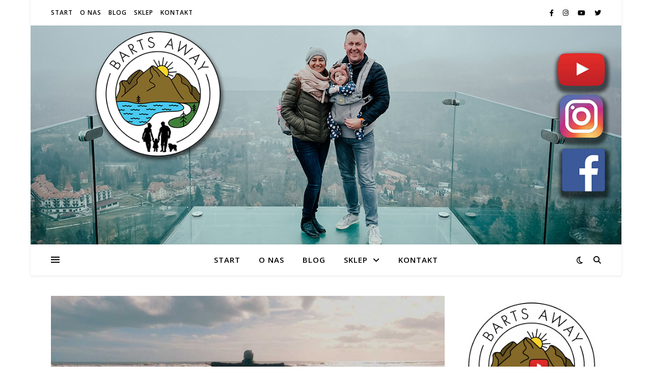

--- FILE ---
content_type: text/html; charset=UTF-8
request_url: https://bartsaway.com/tag/jurassic-coast-uk
body_size: 20194
content:
<!DOCTYPE html>
<html lang="pl-PL">
<head>
	<meta charset="UTF-8">
	<meta name="viewport" content="width=device-width, initial-scale=1.0" />
	<link rel="profile" href="https://gmpg.org/xfn/11">

<meta name='robots' content='index, follow, max-image-preview:large, max-snippet:-1, max-video-preview:-1' />
	<style>img:is([sizes="auto" i], [sizes^="auto," i]) { contain-intrinsic-size: 3000px 1500px }</style>
	
	<!-- This site is optimized with the Yoast SEO plugin v26.3 - https://yoast.com/wordpress/plugins/seo/ -->
	<title>Archiwa: jurassic coast uk - Barts Away - Blog / Vlog Podróżniczy</title>
	<link rel="canonical" href="https://bartsaway.com/tag/jurassic-coast-uk" />
	<meta property="og:locale" content="pl_PL" />
	<meta property="og:type" content="article" />
	<meta property="og:title" content="Archiwa: jurassic coast uk - Barts Away - Blog / Vlog Podróżniczy" />
	<meta property="og:url" content="https://bartsaway.com/tag/jurassic-coast-uk" />
	<meta property="og:site_name" content="Barts Away - Blog / Vlog Podróżniczy" />
	<meta name="twitter:card" content="summary_large_image" />
	<script type="application/ld+json" class="yoast-schema-graph">{"@context":"https://schema.org","@graph":[{"@type":"CollectionPage","@id":"https://bartsaway.com/tag/jurassic-coast-uk","url":"https://bartsaway.com/tag/jurassic-coast-uk","name":"Archiwa: jurassic coast uk - Barts Away - Blog / Vlog Podróżniczy","isPartOf":{"@id":"https://bartsaway.com/#website"},"primaryImageOfPage":{"@id":"https://bartsaway.com/tag/jurassic-coast-uk#primaryimage"},"image":{"@id":"https://bartsaway.com/tag/jurassic-coast-uk#primaryimage"},"thumbnailUrl":"https://bartsaway.com/wp-content/uploads/2021/03/VLOG-047.jpg","breadcrumb":{"@id":"https://bartsaway.com/tag/jurassic-coast-uk#breadcrumb"},"inLanguage":"pl-PL"},{"@type":"ImageObject","inLanguage":"pl-PL","@id":"https://bartsaway.com/tag/jurassic-coast-uk#primaryimage","url":"https://bartsaway.com/wp-content/uploads/2021/03/VLOG-047.jpg","contentUrl":"https://bartsaway.com/wp-content/uploads/2021/03/VLOG-047.jpg","width":1280,"height":720},{"@type":"BreadcrumbList","@id":"https://bartsaway.com/tag/jurassic-coast-uk#breadcrumb","itemListElement":[{"@type":"ListItem","position":1,"name":"Strona główna","item":"https://bartsaway.com/"},{"@type":"ListItem","position":2,"name":"jurassic coast uk"}]},{"@type":"WebSite","@id":"https://bartsaway.com/#website","url":"https://bartsaway.com/","name":"Dom Na Haku - Blog / Vlog Podróżniczy","description":"Opowiadamy o naszych podróżach, życiu i perypetiach | Przewodnik po fajnych miejscach","publisher":{"@id":"https://bartsaway.com/#/schema/person/608fd3fe0a2c9317ab4ecefa8929bf6a"},"potentialAction":[{"@type":"SearchAction","target":{"@type":"EntryPoint","urlTemplate":"https://bartsaway.com/?s={search_term_string}"},"query-input":{"@type":"PropertyValueSpecification","valueRequired":true,"valueName":"search_term_string"}}],"inLanguage":"pl-PL"},{"@type":["Person","Organization"],"@id":"https://bartsaway.com/#/schema/person/608fd3fe0a2c9317ab4ecefa8929bf6a","name":"bartsaway","image":{"@type":"ImageObject","inLanguage":"pl-PL","@id":"https://bartsaway.com/#/schema/person/image/","url":"https://bartsaway.com/wp-content/uploads/2022/04/BartsAway-Original-Template-1024x1019.png","contentUrl":"https://bartsaway.com/wp-content/uploads/2022/04/BartsAway-Original-Template-1024x1019.png","width":1024,"height":1019,"caption":"bartsaway"},"logo":{"@id":"https://bartsaway.com/#/schema/person/image/"},"sameAs":["http://bartsaway.com"]}]}</script>
	<!-- / Yoast SEO plugin. -->


<link rel='dns-prefetch' href='//fonts.googleapis.com' />
<link rel="alternate" type="application/rss+xml" title="Barts Away - Blog / Vlog Podróżniczy &raquo; Kanał z wpisami" href="https://bartsaway.com/feed" />
<link rel="alternate" type="application/rss+xml" title="Barts Away - Blog / Vlog Podróżniczy &raquo; Kanał z komentarzami" href="https://bartsaway.com/comments/feed" />
<link rel="alternate" type="application/rss+xml" title="Barts Away - Blog / Vlog Podróżniczy &raquo; Kanał z wpisami otagowanymi jako jurassic coast uk" href="https://bartsaway.com/tag/jurassic-coast-uk/feed" />
<script type="text/javascript">
/* <![CDATA[ */
window._wpemojiSettings = {"baseUrl":"https:\/\/s.w.org\/images\/core\/emoji\/16.0.1\/72x72\/","ext":".png","svgUrl":"https:\/\/s.w.org\/images\/core\/emoji\/16.0.1\/svg\/","svgExt":".svg","source":{"concatemoji":"https:\/\/bartsaway.com\/wp-includes\/js\/wp-emoji-release.min.js?ver=6.8.3"}};
/*! This file is auto-generated */
!function(s,n){var o,i,e;function c(e){try{var t={supportTests:e,timestamp:(new Date).valueOf()};sessionStorage.setItem(o,JSON.stringify(t))}catch(e){}}function p(e,t,n){e.clearRect(0,0,e.canvas.width,e.canvas.height),e.fillText(t,0,0);var t=new Uint32Array(e.getImageData(0,0,e.canvas.width,e.canvas.height).data),a=(e.clearRect(0,0,e.canvas.width,e.canvas.height),e.fillText(n,0,0),new Uint32Array(e.getImageData(0,0,e.canvas.width,e.canvas.height).data));return t.every(function(e,t){return e===a[t]})}function u(e,t){e.clearRect(0,0,e.canvas.width,e.canvas.height),e.fillText(t,0,0);for(var n=e.getImageData(16,16,1,1),a=0;a<n.data.length;a++)if(0!==n.data[a])return!1;return!0}function f(e,t,n,a){switch(t){case"flag":return n(e,"\ud83c\udff3\ufe0f\u200d\u26a7\ufe0f","\ud83c\udff3\ufe0f\u200b\u26a7\ufe0f")?!1:!n(e,"\ud83c\udde8\ud83c\uddf6","\ud83c\udde8\u200b\ud83c\uddf6")&&!n(e,"\ud83c\udff4\udb40\udc67\udb40\udc62\udb40\udc65\udb40\udc6e\udb40\udc67\udb40\udc7f","\ud83c\udff4\u200b\udb40\udc67\u200b\udb40\udc62\u200b\udb40\udc65\u200b\udb40\udc6e\u200b\udb40\udc67\u200b\udb40\udc7f");case"emoji":return!a(e,"\ud83e\udedf")}return!1}function g(e,t,n,a){var r="undefined"!=typeof WorkerGlobalScope&&self instanceof WorkerGlobalScope?new OffscreenCanvas(300,150):s.createElement("canvas"),o=r.getContext("2d",{willReadFrequently:!0}),i=(o.textBaseline="top",o.font="600 32px Arial",{});return e.forEach(function(e){i[e]=t(o,e,n,a)}),i}function t(e){var t=s.createElement("script");t.src=e,t.defer=!0,s.head.appendChild(t)}"undefined"!=typeof Promise&&(o="wpEmojiSettingsSupports",i=["flag","emoji"],n.supports={everything:!0,everythingExceptFlag:!0},e=new Promise(function(e){s.addEventListener("DOMContentLoaded",e,{once:!0})}),new Promise(function(t){var n=function(){try{var e=JSON.parse(sessionStorage.getItem(o));if("object"==typeof e&&"number"==typeof e.timestamp&&(new Date).valueOf()<e.timestamp+604800&&"object"==typeof e.supportTests)return e.supportTests}catch(e){}return null}();if(!n){if("undefined"!=typeof Worker&&"undefined"!=typeof OffscreenCanvas&&"undefined"!=typeof URL&&URL.createObjectURL&&"undefined"!=typeof Blob)try{var e="postMessage("+g.toString()+"("+[JSON.stringify(i),f.toString(),p.toString(),u.toString()].join(",")+"));",a=new Blob([e],{type:"text/javascript"}),r=new Worker(URL.createObjectURL(a),{name:"wpTestEmojiSupports"});return void(r.onmessage=function(e){c(n=e.data),r.terminate(),t(n)})}catch(e){}c(n=g(i,f,p,u))}t(n)}).then(function(e){for(var t in e)n.supports[t]=e[t],n.supports.everything=n.supports.everything&&n.supports[t],"flag"!==t&&(n.supports.everythingExceptFlag=n.supports.everythingExceptFlag&&n.supports[t]);n.supports.everythingExceptFlag=n.supports.everythingExceptFlag&&!n.supports.flag,n.DOMReady=!1,n.readyCallback=function(){n.DOMReady=!0}}).then(function(){return e}).then(function(){var e;n.supports.everything||(n.readyCallback(),(e=n.source||{}).concatemoji?t(e.concatemoji):e.wpemoji&&e.twemoji&&(t(e.twemoji),t(e.wpemoji)))}))}((window,document),window._wpemojiSettings);
/* ]]> */
</script>
<link rel='stylesheet' id='sbi_styles-css' href='https://bartsaway.com/wp-content/plugins/instagram-feed/css/sbi-styles.min.css?ver=6.9.1' type='text/css' media='all' />
<style id='wp-emoji-styles-inline-css' type='text/css'>

	img.wp-smiley, img.emoji {
		display: inline !important;
		border: none !important;
		box-shadow: none !important;
		height: 1em !important;
		width: 1em !important;
		margin: 0 0.07em !important;
		vertical-align: -0.1em !important;
		background: none !important;
		padding: 0 !important;
	}
</style>
<link rel='stylesheet' id='wp-block-library-css' href='https://bartsaway.com/wp-includes/css/dist/block-library/style.min.css?ver=6.8.3' type='text/css' media='all' />
<style id='classic-theme-styles-inline-css' type='text/css'>
/*! This file is auto-generated */
.wp-block-button__link{color:#fff;background-color:#32373c;border-radius:9999px;box-shadow:none;text-decoration:none;padding:calc(.667em + 2px) calc(1.333em + 2px);font-size:1.125em}.wp-block-file__button{background:#32373c;color:#fff;text-decoration:none}
</style>
<style id='global-styles-inline-css' type='text/css'>
:root{--wp--preset--aspect-ratio--square: 1;--wp--preset--aspect-ratio--4-3: 4/3;--wp--preset--aspect-ratio--3-4: 3/4;--wp--preset--aspect-ratio--3-2: 3/2;--wp--preset--aspect-ratio--2-3: 2/3;--wp--preset--aspect-ratio--16-9: 16/9;--wp--preset--aspect-ratio--9-16: 9/16;--wp--preset--color--black: #000000;--wp--preset--color--cyan-bluish-gray: #abb8c3;--wp--preset--color--white: #ffffff;--wp--preset--color--pale-pink: #f78da7;--wp--preset--color--vivid-red: #cf2e2e;--wp--preset--color--luminous-vivid-orange: #ff6900;--wp--preset--color--luminous-vivid-amber: #fcb900;--wp--preset--color--light-green-cyan: #7bdcb5;--wp--preset--color--vivid-green-cyan: #00d084;--wp--preset--color--pale-cyan-blue: #8ed1fc;--wp--preset--color--vivid-cyan-blue: #0693e3;--wp--preset--color--vivid-purple: #9b51e0;--wp--preset--gradient--vivid-cyan-blue-to-vivid-purple: linear-gradient(135deg,rgba(6,147,227,1) 0%,rgb(155,81,224) 100%);--wp--preset--gradient--light-green-cyan-to-vivid-green-cyan: linear-gradient(135deg,rgb(122,220,180) 0%,rgb(0,208,130) 100%);--wp--preset--gradient--luminous-vivid-amber-to-luminous-vivid-orange: linear-gradient(135deg,rgba(252,185,0,1) 0%,rgba(255,105,0,1) 100%);--wp--preset--gradient--luminous-vivid-orange-to-vivid-red: linear-gradient(135deg,rgba(255,105,0,1) 0%,rgb(207,46,46) 100%);--wp--preset--gradient--very-light-gray-to-cyan-bluish-gray: linear-gradient(135deg,rgb(238,238,238) 0%,rgb(169,184,195) 100%);--wp--preset--gradient--cool-to-warm-spectrum: linear-gradient(135deg,rgb(74,234,220) 0%,rgb(151,120,209) 20%,rgb(207,42,186) 40%,rgb(238,44,130) 60%,rgb(251,105,98) 80%,rgb(254,248,76) 100%);--wp--preset--gradient--blush-light-purple: linear-gradient(135deg,rgb(255,206,236) 0%,rgb(152,150,240) 100%);--wp--preset--gradient--blush-bordeaux: linear-gradient(135deg,rgb(254,205,165) 0%,rgb(254,45,45) 50%,rgb(107,0,62) 100%);--wp--preset--gradient--luminous-dusk: linear-gradient(135deg,rgb(255,203,112) 0%,rgb(199,81,192) 50%,rgb(65,88,208) 100%);--wp--preset--gradient--pale-ocean: linear-gradient(135deg,rgb(255,245,203) 0%,rgb(182,227,212) 50%,rgb(51,167,181) 100%);--wp--preset--gradient--electric-grass: linear-gradient(135deg,rgb(202,248,128) 0%,rgb(113,206,126) 100%);--wp--preset--gradient--midnight: linear-gradient(135deg,rgb(2,3,129) 0%,rgb(40,116,252) 100%);--wp--preset--font-size--small: 13px;--wp--preset--font-size--medium: 20px;--wp--preset--font-size--large: 36px;--wp--preset--font-size--x-large: 42px;--wp--preset--spacing--20: 0.44rem;--wp--preset--spacing--30: 0.67rem;--wp--preset--spacing--40: 1rem;--wp--preset--spacing--50: 1.5rem;--wp--preset--spacing--60: 2.25rem;--wp--preset--spacing--70: 3.38rem;--wp--preset--spacing--80: 5.06rem;--wp--preset--shadow--natural: 6px 6px 9px rgba(0, 0, 0, 0.2);--wp--preset--shadow--deep: 12px 12px 50px rgba(0, 0, 0, 0.4);--wp--preset--shadow--sharp: 6px 6px 0px rgba(0, 0, 0, 0.2);--wp--preset--shadow--outlined: 6px 6px 0px -3px rgba(255, 255, 255, 1), 6px 6px rgba(0, 0, 0, 1);--wp--preset--shadow--crisp: 6px 6px 0px rgba(0, 0, 0, 1);}:where(.is-layout-flex){gap: 0.5em;}:where(.is-layout-grid){gap: 0.5em;}body .is-layout-flex{display: flex;}.is-layout-flex{flex-wrap: wrap;align-items: center;}.is-layout-flex > :is(*, div){margin: 0;}body .is-layout-grid{display: grid;}.is-layout-grid > :is(*, div){margin: 0;}:where(.wp-block-columns.is-layout-flex){gap: 2em;}:where(.wp-block-columns.is-layout-grid){gap: 2em;}:where(.wp-block-post-template.is-layout-flex){gap: 1.25em;}:where(.wp-block-post-template.is-layout-grid){gap: 1.25em;}.has-black-color{color: var(--wp--preset--color--black) !important;}.has-cyan-bluish-gray-color{color: var(--wp--preset--color--cyan-bluish-gray) !important;}.has-white-color{color: var(--wp--preset--color--white) !important;}.has-pale-pink-color{color: var(--wp--preset--color--pale-pink) !important;}.has-vivid-red-color{color: var(--wp--preset--color--vivid-red) !important;}.has-luminous-vivid-orange-color{color: var(--wp--preset--color--luminous-vivid-orange) !important;}.has-luminous-vivid-amber-color{color: var(--wp--preset--color--luminous-vivid-amber) !important;}.has-light-green-cyan-color{color: var(--wp--preset--color--light-green-cyan) !important;}.has-vivid-green-cyan-color{color: var(--wp--preset--color--vivid-green-cyan) !important;}.has-pale-cyan-blue-color{color: var(--wp--preset--color--pale-cyan-blue) !important;}.has-vivid-cyan-blue-color{color: var(--wp--preset--color--vivid-cyan-blue) !important;}.has-vivid-purple-color{color: var(--wp--preset--color--vivid-purple) !important;}.has-black-background-color{background-color: var(--wp--preset--color--black) !important;}.has-cyan-bluish-gray-background-color{background-color: var(--wp--preset--color--cyan-bluish-gray) !important;}.has-white-background-color{background-color: var(--wp--preset--color--white) !important;}.has-pale-pink-background-color{background-color: var(--wp--preset--color--pale-pink) !important;}.has-vivid-red-background-color{background-color: var(--wp--preset--color--vivid-red) !important;}.has-luminous-vivid-orange-background-color{background-color: var(--wp--preset--color--luminous-vivid-orange) !important;}.has-luminous-vivid-amber-background-color{background-color: var(--wp--preset--color--luminous-vivid-amber) !important;}.has-light-green-cyan-background-color{background-color: var(--wp--preset--color--light-green-cyan) !important;}.has-vivid-green-cyan-background-color{background-color: var(--wp--preset--color--vivid-green-cyan) !important;}.has-pale-cyan-blue-background-color{background-color: var(--wp--preset--color--pale-cyan-blue) !important;}.has-vivid-cyan-blue-background-color{background-color: var(--wp--preset--color--vivid-cyan-blue) !important;}.has-vivid-purple-background-color{background-color: var(--wp--preset--color--vivid-purple) !important;}.has-black-border-color{border-color: var(--wp--preset--color--black) !important;}.has-cyan-bluish-gray-border-color{border-color: var(--wp--preset--color--cyan-bluish-gray) !important;}.has-white-border-color{border-color: var(--wp--preset--color--white) !important;}.has-pale-pink-border-color{border-color: var(--wp--preset--color--pale-pink) !important;}.has-vivid-red-border-color{border-color: var(--wp--preset--color--vivid-red) !important;}.has-luminous-vivid-orange-border-color{border-color: var(--wp--preset--color--luminous-vivid-orange) !important;}.has-luminous-vivid-amber-border-color{border-color: var(--wp--preset--color--luminous-vivid-amber) !important;}.has-light-green-cyan-border-color{border-color: var(--wp--preset--color--light-green-cyan) !important;}.has-vivid-green-cyan-border-color{border-color: var(--wp--preset--color--vivid-green-cyan) !important;}.has-pale-cyan-blue-border-color{border-color: var(--wp--preset--color--pale-cyan-blue) !important;}.has-vivid-cyan-blue-border-color{border-color: var(--wp--preset--color--vivid-cyan-blue) !important;}.has-vivid-purple-border-color{border-color: var(--wp--preset--color--vivid-purple) !important;}.has-vivid-cyan-blue-to-vivid-purple-gradient-background{background: var(--wp--preset--gradient--vivid-cyan-blue-to-vivid-purple) !important;}.has-light-green-cyan-to-vivid-green-cyan-gradient-background{background: var(--wp--preset--gradient--light-green-cyan-to-vivid-green-cyan) !important;}.has-luminous-vivid-amber-to-luminous-vivid-orange-gradient-background{background: var(--wp--preset--gradient--luminous-vivid-amber-to-luminous-vivid-orange) !important;}.has-luminous-vivid-orange-to-vivid-red-gradient-background{background: var(--wp--preset--gradient--luminous-vivid-orange-to-vivid-red) !important;}.has-very-light-gray-to-cyan-bluish-gray-gradient-background{background: var(--wp--preset--gradient--very-light-gray-to-cyan-bluish-gray) !important;}.has-cool-to-warm-spectrum-gradient-background{background: var(--wp--preset--gradient--cool-to-warm-spectrum) !important;}.has-blush-light-purple-gradient-background{background: var(--wp--preset--gradient--blush-light-purple) !important;}.has-blush-bordeaux-gradient-background{background: var(--wp--preset--gradient--blush-bordeaux) !important;}.has-luminous-dusk-gradient-background{background: var(--wp--preset--gradient--luminous-dusk) !important;}.has-pale-ocean-gradient-background{background: var(--wp--preset--gradient--pale-ocean) !important;}.has-electric-grass-gradient-background{background: var(--wp--preset--gradient--electric-grass) !important;}.has-midnight-gradient-background{background: var(--wp--preset--gradient--midnight) !important;}.has-small-font-size{font-size: var(--wp--preset--font-size--small) !important;}.has-medium-font-size{font-size: var(--wp--preset--font-size--medium) !important;}.has-large-font-size{font-size: var(--wp--preset--font-size--large) !important;}.has-x-large-font-size{font-size: var(--wp--preset--font-size--x-large) !important;}
:where(.wp-block-post-template.is-layout-flex){gap: 1.25em;}:where(.wp-block-post-template.is-layout-grid){gap: 1.25em;}
:where(.wp-block-columns.is-layout-flex){gap: 2em;}:where(.wp-block-columns.is-layout-grid){gap: 2em;}
:root :where(.wp-block-pullquote){font-size: 1.5em;line-height: 1.6;}
</style>
<link rel='stylesheet' id='contact-form-7-css' href='https://bartsaway.com/wp-content/plugins/contact-form-7/includes/css/styles.css?ver=6.1.3' type='text/css' media='all' />
<style id='contact-form-7-inline-css' type='text/css'>
.wpcf7 .wpcf7-recaptcha iframe {margin-bottom: 0;}.wpcf7 .wpcf7-recaptcha[data-align="center"] > div {margin: 0 auto;}.wpcf7 .wpcf7-recaptcha[data-align="right"] > div {margin: 0 0 0 auto;}
</style>
<link rel='stylesheet' id='elementor-icons-css' href='https://bartsaway.com/wp-content/plugins/elementor/assets/lib/eicons/css/elementor-icons.min.css?ver=5.44.0' type='text/css' media='all' />
<link rel='stylesheet' id='elementor-frontend-css' href='https://bartsaway.com/wp-content/plugins/elementor/assets/css/frontend.min.css?ver=3.32.5' type='text/css' media='all' />
<link rel='stylesheet' id='elementor-post-909-css' href='https://bartsaway.com/wp-content/uploads/elementor/css/post-909.css?ver=1762256295' type='text/css' media='all' />
<link rel='stylesheet' id='sbistyles-css' href='https://bartsaway.com/wp-content/plugins/instagram-feed/css/sbi-styles.min.css?ver=6.9.1' type='text/css' media='all' />
<link rel='stylesheet' id='ashe-style-css' href='https://bartsaway.com/wp-content/themes/ashe/style.css?ver=1.9.7' type='text/css' media='all' />
<link rel='stylesheet' id='fontawesome-css' href='https://bartsaway.com/wp-content/themes/ashe/assets/css/fontawesome.min.css?ver=6.8.3' type='text/css' media='all' />
<link rel='stylesheet' id='fontello-css' href='https://bartsaway.com/wp-content/themes/ashe/assets/css/fontello.css?ver=6.8.3' type='text/css' media='all' />
<link rel='stylesheet' id='slick-css' href='https://bartsaway.com/wp-content/themes/ashe/assets/css/slick.css?ver=6.8.3' type='text/css' media='all' />
<link rel='stylesheet' id='scrollbar-css' href='https://bartsaway.com/wp-content/themes/ashe/assets/css/perfect-scrollbar.css?ver=6.8.3' type='text/css' media='all' />
<link rel='stylesheet' id='ashe-responsive-css' href='https://bartsaway.com/wp-content/themes/ashe/assets/css/responsive.css?ver=1.9.7' type='text/css' media='all' />
<link rel='stylesheet' id='ashe-playfair-font-css' href='//fonts.googleapis.com/css?family=Playfair+Display%3A400%2C700&#038;ver=1.0.0' type='text/css' media='all' />
<link rel='stylesheet' id='ashe-opensans-font-css' href='//fonts.googleapis.com/css?family=Open+Sans%3A400italic%2C400%2C600italic%2C600%2C700italic%2C700&#038;ver=1.0.0' type='text/css' media='all' />
<link rel='stylesheet' id='recent-posts-widget-with-thumbnails-public-style-css' href='https://bartsaway.com/wp-content/plugins/recent-posts-widget-with-thumbnails/public.css?ver=7.1.1' type='text/css' media='all' />
<link rel='stylesheet' id='wpr-text-animations-css-css' href='https://bartsaway.com/wp-content/plugins/royal-elementor-addons/assets/css/lib/animations/text-animations.min.css?ver=1.3.51' type='text/css' media='all' />
<link rel='stylesheet' id='wpr-addons-css-css' href='https://bartsaway.com/wp-content/plugins/royal-elementor-addons/assets/css/frontend.min.css?ver=1.3.51' type='text/css' media='all' />
<link rel='stylesheet' id='font-awesome-5-all-css' href='https://bartsaway.com/wp-content/plugins/elementor/assets/lib/font-awesome/css/all.min.css?ver=1.3.51' type='text/css' media='all' />
<link rel='stylesheet' id='elementor-gf-local-roboto-css' href='http://bartsaway.com/wp-content/uploads/elementor/google-fonts/css/roboto.css?ver=1742253914' type='text/css' media='all' />
<link rel='stylesheet' id='elementor-gf-local-robotoslab-css' href='http://bartsaway.com/wp-content/uploads/elementor/google-fonts/css/robotoslab.css?ver=1742253930' type='text/css' media='all' />
<script type="text/javascript" src="https://bartsaway.com/wp-includes/js/jquery/jquery.min.js?ver=3.7.1" id="jquery-core-js"></script>
<script type="text/javascript" src="https://bartsaway.com/wp-includes/js/jquery/jquery-migrate.min.js?ver=3.4.1" id="jquery-migrate-js"></script>
<link rel="https://api.w.org/" href="https://bartsaway.com/wp-json/" /><link rel="alternate" title="JSON" type="application/json" href="https://bartsaway.com/wp-json/wp/v2/tags/494" /><link rel="EditURI" type="application/rsd+xml" title="RSD" href="https://bartsaway.com/xmlrpc.php?rsd" />
<meta name="generator" content="WordPress 6.8.3" />
<meta name="generator" content="Site Kit by Google 1.86.0" /><style id="ashe_dynamic_css">body {background-color: #ffffff;}#top-bar {background-color: #ffffff;}#top-bar a {color: #000000;}#top-bar a:hover,#top-bar li.current-menu-item > a,#top-bar li.current-menu-ancestor > a,#top-bar .sub-menu li.current-menu-item > a,#top-bar .sub-menu li.current-menu-ancestor> a {color: #ca9b52;}#top-menu .sub-menu,#top-menu .sub-menu a {background-color: #ffffff;border-color: rgba(0,0,0, 0.05);}@media screen and ( max-width: 979px ) {.top-bar-socials {float: none !important;}.top-bar-socials a {line-height: 40px !important;}}.header-logo a,.site-description {color: #111111;}.entry-header {background-color: #ffffff;}#main-nav {background-color: #ffffff;box-shadow: 0px 1px 5px rgba(0,0,0, 0.1);}#featured-links h6 {background-color: rgba(255,255,255, 0.85);color: #000000;}#main-nav a,#main-nav i,#main-nav #s {color: #000000;}.main-nav-sidebar span,.sidebar-alt-close-btn span {background-color: #000000;}#main-nav a:hover,#main-nav i:hover,#main-nav li.current-menu-item > a,#main-nav li.current-menu-ancestor > a,#main-nav .sub-menu li.current-menu-item > a,#main-nav .sub-menu li.current-menu-ancestor> a {color: #ca9b52;}.main-nav-sidebar:hover span {background-color: #ca9b52;}#main-menu .sub-menu,#main-menu .sub-menu a {background-color: #ffffff;border-color: rgba(0,0,0, 0.05);}#main-nav #s {background-color: #ffffff;}#main-nav #s::-webkit-input-placeholder { /* Chrome/Opera/Safari */color: rgba(0,0,0, 0.7);}#main-nav #s::-moz-placeholder { /* Firefox 19+ */color: rgba(0,0,0, 0.7);}#main-nav #s:-ms-input-placeholder { /* IE 10+ */color: rgba(0,0,0, 0.7);}#main-nav #s:-moz-placeholder { /* Firefox 18- */color: rgba(0,0,0, 0.7);}/* Background */.sidebar-alt,#featured-links,.main-content,.featured-slider-area,.page-content select,.page-content input,.page-content textarea {background-color: #ffffff;}/* Text */.page-content,.page-content select,.page-content input,.page-content textarea,.page-content .post-author a,.page-content .ashe-widget a,.page-content .comment-author {color: #464646;}/* Title */.page-content h1,.page-content h2,.page-content h3,.page-content h4,.page-content h5,.page-content h6,.page-content .post-title a,.page-content .author-description h4 a,.page-content .related-posts h4 a,.page-content .blog-pagination .previous-page a,.page-content .blog-pagination .next-page a,blockquote,.page-content .post-share a {color: #030303;}.page-content .post-title a:hover {color: rgba(3,3,3, 0.75);}/* Meta */.page-content .post-date,.page-content .post-comments,.page-content .post-author,.page-content [data-layout*="list"] .post-author a,.page-content .related-post-date,.page-content .comment-meta a,.page-content .author-share a,.page-content .post-tags a,.page-content .tagcloud a,.widget_categories li,.widget_archive li,.ahse-subscribe-box p,.rpwwt-post-author,.rpwwt-post-categories,.rpwwt-post-date,.rpwwt-post-comments-number {color: #a1a1a1;}.page-content input::-webkit-input-placeholder { /* Chrome/Opera/Safari */color: #a1a1a1;}.page-content input::-moz-placeholder { /* Firefox 19+ */color: #a1a1a1;}.page-content input:-ms-input-placeholder { /* IE 10+ */color: #a1a1a1;}.page-content input:-moz-placeholder { /* Firefox 18- */color: #a1a1a1;}/* Accent */a,.post-categories,.page-content .ashe-widget.widget_text a {color: #ca9b52;}/* Disable TMP.page-content .elementor a,.page-content .elementor a:hover {color: inherit;}*/.ps-container > .ps-scrollbar-y-rail > .ps-scrollbar-y {background: #ca9b52;}a:not(.header-logo-a):hover {color: rgba(202,155,82, 0.8);}blockquote {border-color: #ca9b52;}/* Selection */::-moz-selection {color: #ffffff;background: #ca9b52;}::selection {color: #ffffff;background: #ca9b52;}/* Border */.page-content .post-footer,[data-layout*="list"] .blog-grid > li,.page-content .author-description,.page-content .related-posts,.page-content .entry-comments,.page-content .ashe-widget li,.page-content #wp-calendar,.page-content #wp-calendar caption,.page-content #wp-calendar tbody td,.page-content .widget_nav_menu li a,.page-content .tagcloud a,.page-content select,.page-content input,.page-content textarea,.widget-title h2:before,.widget-title h2:after,.post-tags a,.gallery-caption,.wp-caption-text,table tr,table th,table td,pre,.category-description {border-color: #e8e8e8;}hr {background-color: #e8e8e8;}/* Buttons */.widget_search i,.widget_search #searchsubmit,.wp-block-search button,.single-navigation i,.page-content .submit,.page-content .blog-pagination.numeric a,.page-content .blog-pagination.load-more a,.page-content .ashe-subscribe-box input[type="submit"],.page-content .widget_wysija input[type="submit"],.page-content .post-password-form input[type="submit"],.page-content .wpcf7 [type="submit"] {color: #ffffff;background-color: #333333;}.single-navigation i:hover,.page-content .submit:hover,.ashe-boxed-style .page-content .submit:hover,.page-content .blog-pagination.numeric a:hover,.ashe-boxed-style .page-content .blog-pagination.numeric a:hover,.page-content .blog-pagination.numeric span,.page-content .blog-pagination.load-more a:hover,.page-content .ashe-subscribe-box input[type="submit"]:hover,.page-content .widget_wysija input[type="submit"]:hover,.page-content .post-password-form input[type="submit"]:hover,.page-content .wpcf7 [type="submit"]:hover {color: #ffffff;background-color: #ca9b52;}/* Image Overlay */.image-overlay,#infscr-loading,.page-content h4.image-overlay {color: #ffffff;background-color: rgba(73,73,73, 0.3);}.image-overlay a,.post-slider .prev-arrow,.post-slider .next-arrow,.page-content .image-overlay a,#featured-slider .slick-arrow,#featured-slider .slider-dots {color: #ffffff;}.slide-caption {background: rgba(255,255,255, 0.95);}#featured-slider .slick-active {background: #ffffff;}#page-footer,#page-footer select,#page-footer input,#page-footer textarea {background-color: #f6f6f6;color: #333333;}#page-footer,#page-footer a,#page-footer select,#page-footer input,#page-footer textarea {color: #333333;}#page-footer #s::-webkit-input-placeholder { /* Chrome/Opera/Safari */color: #333333;}#page-footer #s::-moz-placeholder { /* Firefox 19+ */color: #333333;}#page-footer #s:-ms-input-placeholder { /* IE 10+ */color: #333333;}#page-footer #s:-moz-placeholder { /* Firefox 18- */color: #333333;}/* Title */#page-footer h1,#page-footer h2,#page-footer h3,#page-footer h4,#page-footer h5,#page-footer h6 {color: #111111;}#page-footer a:hover {color: #ca9b52;}/* Border */#page-footer a,#page-footer .ashe-widget li,#page-footer #wp-calendar,#page-footer #wp-calendar caption,#page-footer #wp-calendar tbody td,#page-footer .widget_nav_menu li a,#page-footer select,#page-footer input,#page-footer textarea,#page-footer .widget-title h2:before,#page-footer .widget-title h2:after,.footer-widgets {border-color: #e0dbdb;}#page-footer hr {background-color: #e0dbdb;}.ashe-preloader-wrap {background-color: #ffffff;}@media screen and ( max-width: 768px ) {#featured-links {display: none;}}@media screen and ( max-width: 640px ) {.related-posts {display: none;}}.header-logo a {font-family: 'Open Sans';}#top-menu li a {font-family: 'Open Sans';}#main-menu li a {font-family: 'Open Sans';}#mobile-menu li,.mobile-menu-btn a {font-family: 'Open Sans';}#top-menu li a,#main-menu li a,#mobile-menu li,.mobile-menu-btn a {text-transform: uppercase;}.boxed-wrapper {max-width: 1160px;}.sidebar-alt {max-width: 340px;left: -340px; padding: 85px 35px 0px;}.sidebar-left,.sidebar-right {width: 307px;}.main-container {width: calc(100% - 307px);width: -webkit-calc(100% - 307px);}#top-bar > div,#main-nav > div,#featured-links,.main-content,.page-footer-inner,.featured-slider-area.boxed-wrapper {padding-left: 40px;padding-right: 40px;}#top-menu {float: left;}.top-bar-socials {float: right;}.entry-header {height: 500px;background-image:url(https://bartsaway.com/wp-content/uploads/2022/04/Facebook-cover.png);background-size: cover;}.entry-header {background-position: center center;}.logo-img {max-width: 1px;}.mini-logo a {max-width: 57px;}.header-logo a:not(.logo-img),.site-description {display: none;}#main-nav {text-align: center;}.main-nav-sidebar {position: absolute;top: 0px;left: 40px;z-index: 1;}.main-nav-icons {position: absolute;top: 0px;right: 40px;z-index: 2;}.mini-logo {position: absolute;left: auto;top: 0;}.main-nav-sidebar ~ .mini-logo {margin-left: 30px;}#featured-links .featured-link {margin-right: 20px;}#featured-links .featured-link:last-of-type {margin-right: 0;}#featured-links .featured-link {width: calc( (100% - 40px) / 3 - 1px);width: -webkit-calc( (100% - 40px) / 3- 1px);}.blog-grid > li {width: 100%;margin-bottom: 30px;}.sidebar-right {padding-left: 37px;}.post-content > p:not(.wp-block-tag-cloud):first-of-type:first-letter {font-family: "Playfair Display";font-weight: 400;float: left;margin: 0px 12px 0 0;font-size: 80px;line-height: 65px;text-align: center;}.blog-post .post-content > p:not(.wp-block-tag-cloud):first-of-type:first-letter {color: #030303;}@-moz-document url-prefix() {.post-content > p:not(.wp-block-tag-cloud):first-of-type:first-letter {margin-top: 10px !important;}}.footer-widgets > .ashe-widget {width: 30%;margin-right: 5%;}.footer-widgets > .ashe-widget:nth-child(3n+3) {margin-right: 0;}.footer-widgets > .ashe-widget:nth-child(3n+4) {clear: both;}.copyright-info {float: right;}.footer-socials {float: left;}.woocommerce div.product .stock,.woocommerce div.product p.price,.woocommerce div.product span.price,.woocommerce ul.products li.product .price,.woocommerce-Reviews .woocommerce-review__author,.woocommerce form .form-row .required,.woocommerce form .form-row.woocommerce-invalid label,.woocommerce .page-content div.product .woocommerce-tabs ul.tabs li a {color: #464646;}.woocommerce a.remove:hover {color: #464646 !important;}.woocommerce a.remove,.woocommerce .product_meta,.page-content .woocommerce-breadcrumb,.page-content .woocommerce-review-link,.page-content .woocommerce-breadcrumb a,.page-content .woocommerce-MyAccount-navigation-link a,.woocommerce .woocommerce-info:before,.woocommerce .page-content .woocommerce-result-count,.woocommerce-page .page-content .woocommerce-result-count,.woocommerce-Reviews .woocommerce-review__published-date,.woocommerce .product_list_widget .quantity,.woocommerce .widget_products .amount,.woocommerce .widget_price_filter .price_slider_amount,.woocommerce .widget_recently_viewed_products .amount,.woocommerce .widget_top_rated_products .amount,.woocommerce .widget_recent_reviews .reviewer {color: #a1a1a1;}.woocommerce a.remove {color: #a1a1a1 !important;}p.demo_store,.woocommerce-store-notice,.woocommerce span.onsale { background-color: #ca9b52;}.woocommerce .star-rating::before,.woocommerce .star-rating span::before,.woocommerce .page-content ul.products li.product .button,.page-content .woocommerce ul.products li.product .button,.page-content .woocommerce-MyAccount-navigation-link.is-active a,.page-content .woocommerce-MyAccount-navigation-link a:hover { color: #ca9b52;}.woocommerce form.login,.woocommerce form.register,.woocommerce-account fieldset,.woocommerce form.checkout_coupon,.woocommerce .woocommerce-info,.woocommerce .woocommerce-error,.woocommerce .woocommerce-message,.woocommerce .widget_shopping_cart .total,.woocommerce.widget_shopping_cart .total,.woocommerce-Reviews .comment_container,.woocommerce-cart #payment ul.payment_methods,#add_payment_method #payment ul.payment_methods,.woocommerce-checkout #payment ul.payment_methods,.woocommerce div.product .woocommerce-tabs ul.tabs::before,.woocommerce div.product .woocommerce-tabs ul.tabs::after,.woocommerce div.product .woocommerce-tabs ul.tabs li,.woocommerce .woocommerce-MyAccount-navigation-link,.select2-container--default .select2-selection--single {border-color: #e8e8e8;}.woocommerce-cart #payment,#add_payment_method #payment,.woocommerce-checkout #payment,.woocommerce .woocommerce-info,.woocommerce .woocommerce-error,.woocommerce .woocommerce-message,.woocommerce div.product .woocommerce-tabs ul.tabs li {background-color: rgba(232,232,232, 0.3);}.woocommerce-cart #payment div.payment_box::before,#add_payment_method #payment div.payment_box::before,.woocommerce-checkout #payment div.payment_box::before {border-color: rgba(232,232,232, 0.5);}.woocommerce-cart #payment div.payment_box,#add_payment_method #payment div.payment_box,.woocommerce-checkout #payment div.payment_box {background-color: rgba(232,232,232, 0.5);}.page-content .woocommerce input.button,.page-content .woocommerce a.button,.page-content .woocommerce a.button.alt,.page-content .woocommerce button.button.alt,.page-content .woocommerce input.button.alt,.page-content .woocommerce #respond input#submit.alt,.woocommerce .page-content .widget_product_search input[type="submit"],.woocommerce .page-content .woocommerce-message .button,.woocommerce .page-content a.button.alt,.woocommerce .page-content button.button.alt,.woocommerce .page-content #respond input#submit,.woocommerce .page-content .widget_price_filter .button,.woocommerce .page-content .woocommerce-message .button,.woocommerce-page .page-content .woocommerce-message .button,.woocommerce .page-content nav.woocommerce-pagination ul li a,.woocommerce .page-content nav.woocommerce-pagination ul li span {color: #ffffff;background-color: #333333;}.page-content .woocommerce input.button:hover,.page-content .woocommerce a.button:hover,.page-content .woocommerce a.button.alt:hover,.ashe-boxed-style .page-content .woocommerce a.button.alt:hover,.page-content .woocommerce button.button.alt:hover,.page-content .woocommerce input.button.alt:hover,.page-content .woocommerce #respond input#submit.alt:hover,.woocommerce .page-content .woocommerce-message .button:hover,.woocommerce .page-content a.button.alt:hover,.woocommerce .page-content button.button.alt:hover,.ashe-boxed-style.woocommerce .page-content button.button.alt:hover,.ashe-boxed-style.woocommerce .page-content #respond input#submit:hover,.woocommerce .page-content #respond input#submit:hover,.woocommerce .page-content .widget_price_filter .button:hover,.woocommerce .page-content .woocommerce-message .button:hover,.woocommerce-page .page-content .woocommerce-message .button:hover,.woocommerce .page-content nav.woocommerce-pagination ul li a:hover,.woocommerce .page-content nav.woocommerce-pagination ul li span.current {color: #ffffff;background-color: #ca9b52;}.woocommerce .page-content nav.woocommerce-pagination ul li a.prev,.woocommerce .page-content nav.woocommerce-pagination ul li a.next {color: #333333;}.woocommerce .page-content nav.woocommerce-pagination ul li a.prev:hover,.woocommerce .page-content nav.woocommerce-pagination ul li a.next:hover {color: #ca9b52;}.woocommerce .page-content nav.woocommerce-pagination ul li a.prev:after,.woocommerce .page-content nav.woocommerce-pagination ul li a.next:after {color: #ffffff;}.woocommerce .page-content nav.woocommerce-pagination ul li a.prev:hover:after,.woocommerce .page-content nav.woocommerce-pagination ul li a.next:hover:after {color: #ffffff;}.cssload-cube{background-color:#333333;width:9px;height:9px;position:absolute;margin:auto;animation:cssload-cubemove 2s infinite ease-in-out;-o-animation:cssload-cubemove 2s infinite ease-in-out;-ms-animation:cssload-cubemove 2s infinite ease-in-out;-webkit-animation:cssload-cubemove 2s infinite ease-in-out;-moz-animation:cssload-cubemove 2s infinite ease-in-out}.cssload-cube1{left:13px;top:0;animation-delay:.1s;-o-animation-delay:.1s;-ms-animation-delay:.1s;-webkit-animation-delay:.1s;-moz-animation-delay:.1s}.cssload-cube2{left:25px;top:0;animation-delay:.2s;-o-animation-delay:.2s;-ms-animation-delay:.2s;-webkit-animation-delay:.2s;-moz-animation-delay:.2s}.cssload-cube3{left:38px;top:0;animation-delay:.3s;-o-animation-delay:.3s;-ms-animation-delay:.3s;-webkit-animation-delay:.3s;-moz-animation-delay:.3s}.cssload-cube4{left:0;top:13px;animation-delay:.1s;-o-animation-delay:.1s;-ms-animation-delay:.1s;-webkit-animation-delay:.1s;-moz-animation-delay:.1s}.cssload-cube5{left:13px;top:13px;animation-delay:.2s;-o-animation-delay:.2s;-ms-animation-delay:.2s;-webkit-animation-delay:.2s;-moz-animation-delay:.2s}.cssload-cube6{left:25px;top:13px;animation-delay:.3s;-o-animation-delay:.3s;-ms-animation-delay:.3s;-webkit-animation-delay:.3s;-moz-animation-delay:.3s}.cssload-cube7{left:38px;top:13px;animation-delay:.4s;-o-animation-delay:.4s;-ms-animation-delay:.4s;-webkit-animation-delay:.4s;-moz-animation-delay:.4s}.cssload-cube8{left:0;top:25px;animation-delay:.2s;-o-animation-delay:.2s;-ms-animation-delay:.2s;-webkit-animation-delay:.2s;-moz-animation-delay:.2s}.cssload-cube9{left:13px;top:25px;animation-delay:.3s;-o-animation-delay:.3s;-ms-animation-delay:.3s;-webkit-animation-delay:.3s;-moz-animation-delay:.3s}.cssload-cube10{left:25px;top:25px;animation-delay:.4s;-o-animation-delay:.4s;-ms-animation-delay:.4s;-webkit-animation-delay:.4s;-moz-animation-delay:.4s}.cssload-cube11{left:38px;top:25px;animation-delay:.5s;-o-animation-delay:.5s;-ms-animation-delay:.5s;-webkit-animation-delay:.5s;-moz-animation-delay:.5s}.cssload-cube12{left:0;top:38px;animation-delay:.3s;-o-animation-delay:.3s;-ms-animation-delay:.3s;-webkit-animation-delay:.3s;-moz-animation-delay:.3s}.cssload-cube13{left:13px;top:38px;animation-delay:.4s;-o-animation-delay:.4s;-ms-animation-delay:.4s;-webkit-animation-delay:.4s;-moz-animation-delay:.4s}.cssload-cube14{left:25px;top:38px;animation-delay:.5s;-o-animation-delay:.5s;-ms-animation-delay:.5s;-webkit-animation-delay:.5s;-moz-animation-delay:.5s}.cssload-cube15{left:38px;top:38px;animation-delay:.6s;-o-animation-delay:.6s;-ms-animation-delay:.6s;-webkit-animation-delay:.6s;-moz-animation-delay:.6s}.cssload-spinner{margin:auto;width:49px;height:49px;position:relative}@keyframes cssload-cubemove{35%{transform:scale(0.005)}50%{transform:scale(1.7)}65%{transform:scale(0.005)}}@-o-keyframes cssload-cubemove{35%{-o-transform:scale(0.005)}50%{-o-transform:scale(1.7)}65%{-o-transform:scale(0.005)}}@-ms-keyframes cssload-cubemove{35%{-ms-transform:scale(0.005)}50%{-ms-transform:scale(1.7)}65%{-ms-transform:scale(0.005)}}@-webkit-keyframes cssload-cubemove{35%{-webkit-transform:scale(0.005)}50%{-webkit-transform:scale(1.7)}65%{-webkit-transform:scale(0.005)}}@-moz-keyframes cssload-cubemove{35%{-moz-transform:scale(0.005)}50%{-moz-transform:scale(1.7)}65%{-moz-transform:scale(0.005)}}</style><style id="ashe_theme_styles"></style><meta name="generator" content="Elementor 3.32.5; features: additional_custom_breakpoints; settings: css_print_method-external, google_font-enabled, font_display-auto">
			<style>
				.e-con.e-parent:nth-of-type(n+4):not(.e-lazyloaded):not(.e-no-lazyload),
				.e-con.e-parent:nth-of-type(n+4):not(.e-lazyloaded):not(.e-no-lazyload) * {
					background-image: none !important;
				}
				@media screen and (max-height: 1024px) {
					.e-con.e-parent:nth-of-type(n+3):not(.e-lazyloaded):not(.e-no-lazyload),
					.e-con.e-parent:nth-of-type(n+3):not(.e-lazyloaded):not(.e-no-lazyload) * {
						background-image: none !important;
					}
				}
				@media screen and (max-height: 640px) {
					.e-con.e-parent:nth-of-type(n+2):not(.e-lazyloaded):not(.e-no-lazyload),
					.e-con.e-parent:nth-of-type(n+2):not(.e-lazyloaded):not(.e-no-lazyload) * {
						background-image: none !important;
					}
				}
			</style>
			<style type="text/css">.broken_link, a.broken_link {
	text-decoration: line-through;
}</style><link rel="icon" href="https://bartsaway.com/wp-content/uploads/2022/04/cropped-BartsAway-Original-Template-32x32.png" sizes="32x32" />
<link rel="icon" href="https://bartsaway.com/wp-content/uploads/2022/04/cropped-BartsAway-Original-Template-192x192.png" sizes="192x192" />
<link rel="apple-touch-icon" href="https://bartsaway.com/wp-content/uploads/2022/04/cropped-BartsAway-Original-Template-180x180.png" />
<meta name="msapplication-TileImage" content="https://bartsaway.com/wp-content/uploads/2022/04/cropped-BartsAway-Original-Template-270x270.png" />
<style id="wpr_lightbox_styles">
	            .lg-backdrop {
	                background-color: rgba(0,0,0,0.6) !important;
	            }
	            .lg-toolbar,
	            .lg-dropdown {
	                background-color: rgba(0,0,0,0.8) !important;
	            }
				.lg-dropdown:after {
					border-bottom-color: rgba(0,0,0,0.8) !important;
				}
	            .lg-sub-html {
	                background-color: rgba(0,0,0,0.8) !important;
	            }
	            .lg-thumb-outer,
	            .lg-progress-bar {
	                background-color: #444444 !important;
	            }
	            .lg-progress {
	                background-color: #a90707 !important;
	            }
	            .lg-icon {
	            	color: #efefef !important;
	            	font-size: 20px !important;
	            }
	            .lg-icon.lg-toogle-thumb {
	            	font-size: 24px !important;
	            }
	            .lg-icon:hover,
	            .lg-dropdown-text:hover {
	            	color: #ffffff !important;
	            }
	            .lg-sub-html,
	            .lg-dropdown-text {
	            	color: #efefef !important;
	            	font-size: 14px !important;
	            }
	            #lg-counter {
	            	color: #efefef !important;
	            	font-size: 14px !important;
	            }
	            .lg-prev,
	            .lg-next {
	            	font-size: 35px !important;
	            }

	            /* Defaults */
				.lg-icon {
				  background-color: transparent !important;
				}

				#lg-counter {
				  opacity: 0.9;
				}

				.lg-thumb-outer {
				  padding: 0 10px;
				}

				.lg-thumb-item {
				  border-radius: 0 !important;
				  border: none !important;
				  opacity: 0.5;
				}

				.lg-thumb-item.active {
					opacity: 1;
				}
	         </style></head>

<body class="archive tag tag-jurassic-coast-uk tag-494 wp-custom-logo wp-embed-responsive wp-theme-ashe elementor-default elementor-kit-909">
	
	<!-- Preloader -->
	
	<!-- Page Wrapper -->
	<div id="page-wrap">

		<!-- Boxed Wrapper -->
		<div id="page-header" class="boxed-wrapper">

		
<div id="top-bar" class="clear-fix">
	<div >
		
		
		<div class="top-bar-socials">

			
			<a href="https://www.facebook.com/obywtrasie" target="_blank">
				<i class="fa-brands fa-facebook-f"></i>
			</a>
			
							<a href="https://www.instagram.com/obywtrasie" target="_blank">
					<i class="fa-brands fa-instagram"></i>
				</a>
			
							<a href="https://www.youtube.com/c/obywtrasie" target="_blank">
					<i class="fa-brands fa-youtube"></i>
				</a>
			
							<a href="https://twitter.com/obywtrasie" target="_blank">
					<i class="fa-brands fa-twitter"></i>
				</a>
			
		</div>

	<nav class="top-menu-container"><ul id="top-menu" class=""><li id="menu-item-972" class="menu-item menu-item-type-post_type menu-item-object-page menu-item-home menu-item-972"><a href="https://bartsaway.com/">Start</a></li>
<li id="menu-item-1268" class="menu-item menu-item-type-post_type menu-item-object-page menu-item-1268"><a href="https://bartsaway.com/o-nas">O Nas</a></li>
<li id="menu-item-21" class="menu-item menu-item-type-post_type menu-item-object-page current_page_parent menu-item-21"><a href="https://bartsaway.com/blog">Blog</a></li>
<li id="menu-item-1029" class="menu-item menu-item-type-post_type menu-item-object-page menu-item-has-children menu-item-1029"><a href="https://bartsaway.com/strona-glowna">SKLEP</a>
<ul class="sub-menu">
	<li id="menu-item-1203" class="menu-item menu-item-type-custom menu-item-object-custom menu-item-1203"><a href="http://amazon.co.uk/shop/obywtrasie">Nasz Amazon Sklep</a></li>
	<li id="menu-item-1020" class="menu-item menu-item-type-post_type menu-item-object-page menu-item-1020"><a href="https://bartsaway.com/sklep">Sklep</a></li>
	<li id="menu-item-1017" class="menu-item menu-item-type-post_type menu-item-object-page menu-item-1017"><a href="https://bartsaway.com/moje-konto">Moje konto</a></li>
	<li id="menu-item-1018" class="menu-item menu-item-type-post_type menu-item-object-page menu-item-1018"><a href="https://bartsaway.com/zamowienie">Zamówienie</a></li>
	<li id="menu-item-1019" class="menu-item menu-item-type-post_type menu-item-object-page menu-item-1019"><a href="https://bartsaway.com/koszyk">Koszyk</a></li>
</ul>
</li>
<li id="menu-item-953" class="menu-item menu-item-type-post_type menu-item-object-page menu-item-953"><a href="https://bartsaway.com/contact-1">Kontakt</a></li>
</ul></nav>
	</div>
</div><!-- #top-bar -->


	<div class="entry-header">
		<div class="cv-outer">
		<div class="cv-inner">
			<div class="header-logo">
				
				
					<a href="https://bartsaway.com/" title="Barts Away &#8211; Blog / Vlog Podróżniczy" class="logo-img">
						<img fetchpriority="high" src="https://bartsaway.com/wp-content/uploads/2022/04/BartsAway-Original-Template.png" width="7674" height="7638" alt="Barts Away &#8211; Blog / Vlog Podróżniczy">
					</a>

				
								
				<p class="site-description">Opowiadamy o naszych podróżach, życiu i perypetiach | Przewodnik po fajnych miejscach</p>
				
			</div>
		</div>
		</div>
	</div>


<div id="main-nav" class="clear-fix">

	<div >	
		
		<!-- Alt Sidebar Icon -->
				<div class="main-nav-sidebar">
			<div>
				<span></span>
				<span></span>
				<span></span>
			</div>
		</div>
		
		<!-- Mini Logo -->
		
		<!-- Icons -->
		<div class="main-nav-icons">
							<div class="dark-mode-switcher">
					<i class="fa-regular fa-moon" aria-hidden="true"></i>

									</div>
			
						<div class="main-nav-search">
				<i class="fa-solid fa-magnifying-glass"></i>
				<i class="fa-solid fa-xmark"></i>
				<form role="search" method="get" id="searchform" class="clear-fix" action="https://bartsaway.com/"><input type="search" name="s" id="s" placeholder="Szukaj…" data-placeholder="Wpisz i naciśnij Enter ..." value="" /><i class="fa-solid fa-magnifying-glass"></i><input type="submit" id="searchsubmit" value="st" /></form>			</div>
					</div>

		<nav class="main-menu-container"><ul id="main-menu" class=""><li class="menu-item menu-item-type-post_type menu-item-object-page menu-item-home menu-item-972"><a href="https://bartsaway.com/">Start</a></li>
<li class="menu-item menu-item-type-post_type menu-item-object-page menu-item-1268"><a href="https://bartsaway.com/o-nas">O Nas</a></li>
<li class="menu-item menu-item-type-post_type menu-item-object-page current_page_parent menu-item-21"><a href="https://bartsaway.com/blog">Blog</a></li>
<li class="menu-item menu-item-type-post_type menu-item-object-page menu-item-has-children menu-item-1029"><a href="https://bartsaway.com/strona-glowna">SKLEP</a>
<ul class="sub-menu">
	<li class="menu-item menu-item-type-custom menu-item-object-custom menu-item-1203"><a href="http://amazon.co.uk/shop/obywtrasie">Nasz Amazon Sklep</a></li>
	<li class="menu-item menu-item-type-post_type menu-item-object-page menu-item-1020"><a href="https://bartsaway.com/sklep">Sklep</a></li>
	<li class="menu-item menu-item-type-post_type menu-item-object-page menu-item-1017"><a href="https://bartsaway.com/moje-konto">Moje konto</a></li>
	<li class="menu-item menu-item-type-post_type menu-item-object-page menu-item-1018"><a href="https://bartsaway.com/zamowienie">Zamówienie</a></li>
	<li class="menu-item menu-item-type-post_type menu-item-object-page menu-item-1019"><a href="https://bartsaway.com/koszyk">Koszyk</a></li>
</ul>
</li>
<li class="menu-item menu-item-type-post_type menu-item-object-page menu-item-953"><a href="https://bartsaway.com/contact-1">Kontakt</a></li>
</ul></nav>
		<!-- Mobile Menu Button -->
		<span class="mobile-menu-btn">
			<i class="fa-solid fa-chevron-down"></i>		</span>

		<nav class="mobile-menu-container"><ul id="mobile-menu" class=""><li class="menu-item menu-item-type-post_type menu-item-object-page menu-item-home menu-item-972"><a href="https://bartsaway.com/">Start</a></li>
<li class="menu-item menu-item-type-post_type menu-item-object-page menu-item-1268"><a href="https://bartsaway.com/o-nas">O Nas</a></li>
<li class="menu-item menu-item-type-post_type menu-item-object-page current_page_parent menu-item-21"><a href="https://bartsaway.com/blog">Blog</a></li>
<li class="menu-item menu-item-type-post_type menu-item-object-page menu-item-has-children menu-item-1029"><a href="https://bartsaway.com/strona-glowna">SKLEP</a>
<ul class="sub-menu">
	<li class="menu-item menu-item-type-custom menu-item-object-custom menu-item-1203"><a href="http://amazon.co.uk/shop/obywtrasie">Nasz Amazon Sklep</a></li>
	<li class="menu-item menu-item-type-post_type menu-item-object-page menu-item-1020"><a href="https://bartsaway.com/sklep">Sklep</a></li>
	<li class="menu-item menu-item-type-post_type menu-item-object-page menu-item-1017"><a href="https://bartsaway.com/moje-konto">Moje konto</a></li>
	<li class="menu-item menu-item-type-post_type menu-item-object-page menu-item-1018"><a href="https://bartsaway.com/zamowienie">Zamówienie</a></li>
	<li class="menu-item menu-item-type-post_type menu-item-object-page menu-item-1019"><a href="https://bartsaway.com/koszyk">Koszyk</a></li>
</ul>
</li>
<li class="menu-item menu-item-type-post_type menu-item-object-page menu-item-953"><a href="https://bartsaway.com/contact-1">Kontakt</a></li>
 </ul></nav>
	</div>

</div><!-- #main-nav -->

		</div><!-- .boxed-wrapper -->

		<!-- Page Content -->
		<div class="page-content">

			
			
<div class="sidebar-alt-wrap">
	<div class="sidebar-alt-close image-overlay"></div>
	<aside class="sidebar-alt">

		<div class="sidebar-alt-close-btn">
			<span></span>
			<span></span>
		</div>

		<div id="search-4" class="ashe-widget widget_search"><div class="widget-title"><h2>Szukaj</h2></div><form role="search" method="get" id="searchform" class="clear-fix" action="https://bartsaway.com/"><input type="search" name="s" id="s" placeholder="Szukaj…" data-placeholder="Wpisz i naciśnij Enter ..." value="" /><i class="fa-solid fa-magnifying-glass"></i><input type="submit" id="searchsubmit" value="st" /></form></div><div id="recent-posts-widget-with-thumbnails-2" class="ashe-widget recent-posts-widget-with-thumbnails">
<div id="rpwwt-recent-posts-widget-with-thumbnails-2" class="rpwwt-widget">
<div class="widget-title"><h2>Ostatnie Posty</h2></div>
	<ul>
		<li><a href="https://bartsaway.com/supy-na-angielskiej-rivierze-plaza-nudystow-zla-pogoda-vlog-093"><img width="60" height="60" src="https://bartsaway.com/wp-content/uploads/2021/10/VLOG-093-75x75.jpg" class="attachment-60x60 size-60x60 wp-post-image" alt="" decoding="async" srcset="https://bartsaway.com/wp-content/uploads/2021/10/VLOG-093-75x75.jpg 75w, https://bartsaway.com/wp-content/uploads/2021/10/VLOG-093-150x150.jpg 150w, https://bartsaway.com/wp-content/uploads/2021/10/VLOG-093-300x300.jpg 300w, https://bartsaway.com/wp-content/uploads/2021/10/VLOG-093-200x200.jpg 200w, https://bartsaway.com/wp-content/uploads/2021/10/VLOG-093-100x100.jpg 100w" sizes="(max-width: 60px) 100vw, 60px" /><span class="rpwwt-post-title">SUPy na Angielskiej Rivierze | Plaża Nudystów | Zła Pogoda (VLOG 093)</span></a><div class="rpwwt-post-categories">In Vlog</div></li>
		<li><a href="https://bartsaway.com/bude-miasteczko-kornwalijskie-z-niezlym-kanalem-i-zamkiemvlog-092"><img width="60" height="60" src="https://bartsaway.com/wp-content/uploads/2021/10/VLOG-092-75x75.jpg" class="attachment-60x60 size-60x60 wp-post-image" alt="" decoding="async" srcset="https://bartsaway.com/wp-content/uploads/2021/10/VLOG-092-75x75.jpg 75w, https://bartsaway.com/wp-content/uploads/2021/10/VLOG-092-150x150.jpg 150w, https://bartsaway.com/wp-content/uploads/2021/10/VLOG-092-300x300.jpg 300w, https://bartsaway.com/wp-content/uploads/2021/10/VLOG-092-200x200.jpg 200w, https://bartsaway.com/wp-content/uploads/2021/10/VLOG-092-100x100.jpg 100w" sizes="(max-width: 60px) 100vw, 60px" /><span class="rpwwt-post-title">BUDE, Miasteczko Kornwalijskie z Niezłym Kanałem i &#8230; Zamkiem?(VLOG 092)</span></a><div class="rpwwt-post-categories">In Vlog</div></li>
		<li><a href="https://bartsaway.com/kupilismy-grilla-cadac-czy-to-byl-dobry-wybor-vlog-091"><img loading="lazy" width="60" height="60" src="https://bartsaway.com/wp-content/uploads/2021/10/VLOG-091-75x75.jpg" class="attachment-60x60 size-60x60 wp-post-image" alt="" decoding="async" srcset="https://bartsaway.com/wp-content/uploads/2021/10/VLOG-091-75x75.jpg 75w, https://bartsaway.com/wp-content/uploads/2021/10/VLOG-091-150x150.jpg 150w, https://bartsaway.com/wp-content/uploads/2021/10/VLOG-091-300x300.jpg 300w, https://bartsaway.com/wp-content/uploads/2021/10/VLOG-091-200x200.jpg 200w, https://bartsaway.com/wp-content/uploads/2021/10/VLOG-091-100x100.jpg 100w" sizes="(max-width: 60px) 100vw, 60px" /><span class="rpwwt-post-title">Kupiliśmy Grilla Cadac | Czy To Był Dobry Wybór? (VLOG 091)</span></a><div class="rpwwt-post-categories">In ABC Karawaning, Vlog</div></li>
	</ul>
</div><!-- .rpwwt-widget -->
</div>		
	</aside>
</div>
<div class="main-content clear-fix boxed-wrapper" data-layout="col1-rsidebar" data-sidebar-sticky="1">
	
	<!-- Main Container -->
<div class="main-container">
	
	<ul class="blog-grid"><li>			<article id="post-1311" class="blog-post ashe-dropcaps post-1311 post type-post status-publish format-standard has-post-thumbnail hentry category-vlog tag-anglia tag-co-robic-gdy-sie-nudzisz tag-co-zwiedzac tag-darowizna tag-drone tag-groby-w-anglii tag-historia-biznesmama tag-jurassic-coast-uk tag-niedziela tag-oby-w-trasie tag-piekna-anglia tag-podroze-2 tag-przyczepa-kempingowa tag-sidmouth tag-spacer tag-turystyka tag-vlog-podrozniczy-2 tag-warto-zobaczyc tag-zwiedzanie">
				
				<div class="post-media">
					<a href="https://bartsaway.com/sidmouth-schody-jakuba-darowizna-2-miliony-funtow-vlog-046"></a>
					<img loading="lazy" width="1140" height="641" src="https://bartsaway.com/wp-content/uploads/2021/03/VLOG-047-1140x641.jpg" class="attachment-ashe-full-thumbnail size-ashe-full-thumbnail wp-post-image" alt="" decoding="async" srcset="https://bartsaway.com/wp-content/uploads/2021/03/VLOG-047-1140x641.jpg 1140w, https://bartsaway.com/wp-content/uploads/2021/03/VLOG-047-300x169.jpg 300w, https://bartsaway.com/wp-content/uploads/2021/03/VLOG-047-1024x576.jpg 1024w, https://bartsaway.com/wp-content/uploads/2021/03/VLOG-047-768x432.jpg 768w, https://bartsaway.com/wp-content/uploads/2021/03/VLOG-047-400x225.jpg 400w, https://bartsaway.com/wp-content/uploads/2021/03/VLOG-047.jpg 1280w" sizes="(max-width: 1140px) 100vw, 1140px" />				</div>

				<header class="post-header">

			 		<div class="post-categories"><a href="https://bartsaway.com/category/vlog" rel="category tag">Vlog</a> </div>
										<h2 class="post-title">
						<a href="https://bartsaway.com/sidmouth-schody-jakuba-darowizna-2-miliony-funtow-vlog-046">Sidmouth | Schody Jakuba | Darowizna 2 Miliony Funtów (VLOG 046)</a>
					</h2>
					
										<div class="post-meta clear-fix">

													<span class="post-date">8 kwietnia, 2021</span>
												
						<span class="meta-sep">/</span>
						
						
					</div>
					
				</header>

				
				<div class="post-content">
					<p>Tym razem odwiedziliśmy miasteczko Sidmouth, mieszczące się 20 min jazdy samochodem od Exeter. Byliśmy tam już kilka razy zwłaszcza na spacerku z przyjezdnymi znajomymi. Za każdym razem jednak odkrywamy tam coś nowego. W tym przypadku po raz pierwszy trafiliśmy na &#8222;pełnię&#8221; odpływu i po raz pierwszy mogliśmy się przespacerować plażą bez wysiłku chodzenia po kamieniach. Plaża tam zazwyczaj jest bardzo kamienista jednak odpływ odsłonił nam jej całkiem nowe oblicze Zapraszamy też na Jakubowe Schody i groby na klifie. #sidmouth #podróże #zwiedzamy</p>				</div>

				
				<div class="read-more">
					<a href="https://bartsaway.com/sidmouth-schody-jakuba-darowizna-2-miliony-funtow-vlog-046">czytaj dalej</a>
				</div>
				
				<footer class="post-footer">

					
						
	<div class="post-share">

				<a class="facebook-share" target="_blank" href="https://www.facebook.com/sharer/sharer.php?u=https://bartsaway.com/sidmouth-schody-jakuba-darowizna-2-miliony-funtow-vlog-046">
			<i class="fa-brands fa-facebook-f"></i>
		</a>
		
				<a class="twitter-share" target="_blank" href="https://twitter.com/intent/tweet?url=https://bartsaway.com/sidmouth-schody-jakuba-darowizna-2-miliony-funtow-vlog-046">
			<i class="fa-brands fa-twitter"></i>
		</a>
		
				<a class="pinterest-share" target="_blank" href="https://pinterest.com/pin/create/button/?url=https://bartsaway.com/sidmouth-schody-jakuba-darowizna-2-miliony-funtow-vlog-046&#038;media=https://bartsaway.com/wp-content/uploads/2021/03/VLOG-047.jpg&#038;description=Sidmouth%20|%20Schody%20Jakuba%20|%20Darowizna%202%20Miliony%20Funtów%20(VLOG%20046)">
			<i class="fa-brands fa-pinterest"></i>
		</a>
		
		
				<a class="linkedin-share" target="_blank" href="http://www.linkedin.com/shareArticle?url=https://bartsaway.com/sidmouth-schody-jakuba-darowizna-2-miliony-funtow-vlog-046&#038;title=Sidmouth%20|%20Schody%20Jakuba%20|%20Darowizna%202%20Miliony%20Funtów%20(VLOG%20046)">
			<i class="fa-brands fa-linkedin"></i>
		</a>
		
		
		
	</div>
						
				</footer>

				<!-- Related Posts -->
				
			<div class="related-posts">
				<h3>Zobacz również</h3>

				
					<section>
						<a href="https://bartsaway.com/zdajemy-egzamin-z-j-angielskiego-potrzebny-do-obywatelstwa-uk-zwiedzamy-tez-cardiff-vlog-063"><img width="500" height="330" src="https://bartsaway.com/wp-content/uploads/2021/06/VLOG-063-500x330.jpg" class="attachment-ashe-grid-thumbnail size-ashe-grid-thumbnail wp-post-image" alt="" decoding="async" /></a>
						<h4><a href="https://bartsaway.com/zdajemy-egzamin-z-j-angielskiego-potrzebny-do-obywatelstwa-uk-zwiedzamy-tez-cardiff-vlog-063">Zdajemy Egzamin Z J. Angielskiego Potrzebny do Obywatelstwa UK | Zwiedzamy Też Cardiff (VLOG 063)</a></h4>
						<span class="related-post-date">4 czerwca, 2021</span>
					</section>

				
					<section>
						<a href="https://bartsaway.com/przerabiamy-szafke-zeby-natalka-miala-gdzie-spac-dziecko-w-przyczepie-kempingowej-vlog-066"><img width="500" height="330" src="https://bartsaway.com/wp-content/uploads/2021/06/VLOG-066-500x330.jpg" class="attachment-ashe-grid-thumbnail size-ashe-grid-thumbnail wp-post-image" alt="" decoding="async" /></a>
						<h4><a href="https://bartsaway.com/przerabiamy-szafke-zeby-natalka-miala-gdzie-spac-dziecko-w-przyczepie-kempingowej-vlog-066">Przerabiamy Szafkę Żeby Natalka Miała Gdzie Spać | Dziecko w Przyczepie Kempingowej (VLOG 066)</a></h4>
						<span class="related-post-date">5 czerwca, 2021</span>
					</section>

				
					<section>
						<a href="https://bartsaway.com/jak-usprawnic-przyczepe-kempingowa-gadzety-i-usprawnienia-vlog-029"><img width="500" height="330" src="https://bartsaway.com/wp-content/uploads/2021/01/VLOG-029-500x330.jpg" class="attachment-ashe-grid-thumbnail size-ashe-grid-thumbnail wp-post-image" alt="" decoding="async" /></a>
						<h4><a href="https://bartsaway.com/jak-usprawnic-przyczepe-kempingowa-gadzety-i-usprawnienia-vlog-029">Jak Usprawnić PRZYCZEPĘ KEMPINGOWĄ? Gadżety i Usprawnienia! (VLOG 029)</a></h4>
						<span class="related-post-date">27 stycznia, 2021</span>
					</section>

				
				<div class="clear-fix"></div>
			</div>

			
			</article>
		
			</li></ul>
	
</div><!-- .main-container -->
<div class="sidebar-right-wrap">
	<aside class="sidebar-right">
		<div id="text-6" class="ashe-widget widget_text">			<div class="textwidget"><p><a href="http://bartsaway.com"><img loading="lazy" decoding="async" class="aligncenter wp-image-1493 size-medium" src="http://bartsaway.com/wp-content/uploads/2022/04/BartsAway-Original-Template-300x300.png" alt="" width="300" height="300" srcset="https://bartsaway.com/wp-content/uploads/2022/04/BartsAway-Original-Template-300x300.png 300w, https://bartsaway.com/wp-content/uploads/2022/04/BartsAway-Original-Template-1024x1019.png 1024w, https://bartsaway.com/wp-content/uploads/2022/04/BartsAway-Original-Template-150x150.png 150w, https://bartsaway.com/wp-content/uploads/2022/04/BartsAway-Original-Template-1536x1529.png 1536w, https://bartsaway.com/wp-content/uploads/2022/04/BartsAway-Original-Template-2048x2038.png 2048w, https://bartsaway.com/wp-content/uploads/2022/04/BartsAway-Original-Template-1140x1135.png 1140w, https://bartsaway.com/wp-content/uploads/2022/04/BartsAway-Original-Template-75x75.png 75w, https://bartsaway.com/wp-content/uploads/2022/04/BartsAway-Original-Template-200x200.png 200w, https://bartsaway.com/wp-content/uploads/2022/04/BartsAway-Original-Template-400x398.png 400w, https://bartsaway.com/wp-content/uploads/2022/04/BartsAway-Original-Template-100x100.png 100w" sizes="(max-width: 300px) 100vw, 300px" /></a></p>
<h6 style="text-align: center; font-size: 16px; letter-spacing: 1.5px; margin-bottom: 4px;">VLOG &amp; BLOG PODRÓŻNICZY</h6>
<p style="text-align: center;">Opowiadamy o tym gdzie jesteśmy, co zwiedzamy i co kochamy.</p>
<p style="text-align: center;">Podróżujemy we dwoje,<br />
no i pies, czyli troje.<br />
Jest też i kot, to czworo.<br />
Kot jednak z nami nie jeździ,<br />
więc troje.<br />
Czyli to tak jak dwoje, no i pies 🙂<br />
Aha, w maju 2021 urodziła nam się córeczka,<br />
więc podróżujemy teraz we troje&#8230; plus pies&#8230;</p>
</div>
		</div>
		<div id="recent-posts-6" class="ashe-widget widget_recent_entries">
		<div class="widget-title"><h2>Ostatnie wpisy</h2></div>
		<ul>
											<li>
					<a href="https://bartsaway.com/supy-na-angielskiej-rivierze-plaza-nudystow-zla-pogoda-vlog-093">SUPy na Angielskiej Rivierze | Plaża Nudystów | Zła Pogoda (VLOG 093)</a>
									</li>
											<li>
					<a href="https://bartsaway.com/bude-miasteczko-kornwalijskie-z-niezlym-kanalem-i-zamkiemvlog-092">BUDE, Miasteczko Kornwalijskie z Niezłym Kanałem i &#8230; Zamkiem?(VLOG 092)</a>
									</li>
											<li>
					<a href="https://bartsaway.com/kupilismy-grilla-cadac-czy-to-byl-dobry-wybor-vlog-091">Kupiliśmy Grilla Cadac | Czy To Był Dobry Wybór? (VLOG 091)</a>
									</li>
					</ul>

		</div>	</aside>
</div>
</div>

		</div><!-- .page-content -->

		<!-- Page Footer -->
		<footer id="page-footer" class="clear-fix">
			
			<!-- Scroll Top Button -->
						<span class="scrolltop">
			<i class="fa-solid fa-angle-up"></i>
			</span>
			
			<div class="page-footer-inner boxed-wrapper">

			<!-- Footer Widgets -->
			
<div class="footer-widgets clear-fix">
	<div id="recent-posts-widget-with-thumbnails-1" class="ashe-widget recent-posts-widget-with-thumbnails">
<div id="rpwwt-recent-posts-widget-with-thumbnails-1" class="rpwwt-widget">
<div class="widget-title"><h2>Recent Posts</h2></div>
	<ul>
		<li><a href="https://bartsaway.com/supy-na-angielskiej-rivierze-plaza-nudystow-zla-pogoda-vlog-093"><img width="60" height="60" src="https://bartsaway.com/wp-content/uploads/2021/10/VLOG-093-75x75.jpg" class="attachment-60x60 size-60x60 wp-post-image" alt="" decoding="async" srcset="https://bartsaway.com/wp-content/uploads/2021/10/VLOG-093-75x75.jpg 75w, https://bartsaway.com/wp-content/uploads/2021/10/VLOG-093-150x150.jpg 150w, https://bartsaway.com/wp-content/uploads/2021/10/VLOG-093-300x300.jpg 300w, https://bartsaway.com/wp-content/uploads/2021/10/VLOG-093-200x200.jpg 200w, https://bartsaway.com/wp-content/uploads/2021/10/VLOG-093-100x100.jpg 100w" sizes="(max-width: 60px) 100vw, 60px" /><span class="rpwwt-post-title">SUPy na Angielskiej Rivierze | Plaża Nudystów | Zła Pogoda (VLOG 093)</span></a><div class="rpwwt-post-categories">In Vlog</div></li>
		<li><a href="https://bartsaway.com/bude-miasteczko-kornwalijskie-z-niezlym-kanalem-i-zamkiemvlog-092"><img width="60" height="60" src="https://bartsaway.com/wp-content/uploads/2021/10/VLOG-092-75x75.jpg" class="attachment-60x60 size-60x60 wp-post-image" alt="" decoding="async" srcset="https://bartsaway.com/wp-content/uploads/2021/10/VLOG-092-75x75.jpg 75w, https://bartsaway.com/wp-content/uploads/2021/10/VLOG-092-150x150.jpg 150w, https://bartsaway.com/wp-content/uploads/2021/10/VLOG-092-300x300.jpg 300w, https://bartsaway.com/wp-content/uploads/2021/10/VLOG-092-200x200.jpg 200w, https://bartsaway.com/wp-content/uploads/2021/10/VLOG-092-100x100.jpg 100w" sizes="(max-width: 60px) 100vw, 60px" /><span class="rpwwt-post-title">BUDE, Miasteczko Kornwalijskie z Niezłym Kanałem i &#8230; Zamkiem?(VLOG 092)</span></a><div class="rpwwt-post-categories">In Vlog</div></li>
		<li><a href="https://bartsaway.com/kupilismy-grilla-cadac-czy-to-byl-dobry-wybor-vlog-091"><img width="60" height="60" src="https://bartsaway.com/wp-content/uploads/2021/10/VLOG-091-75x75.jpg" class="attachment-60x60 size-60x60 wp-post-image" alt="" decoding="async" srcset="https://bartsaway.com/wp-content/uploads/2021/10/VLOG-091-75x75.jpg 75w, https://bartsaway.com/wp-content/uploads/2021/10/VLOG-091-150x150.jpg 150w, https://bartsaway.com/wp-content/uploads/2021/10/VLOG-091-300x300.jpg 300w, https://bartsaway.com/wp-content/uploads/2021/10/VLOG-091-200x200.jpg 200w, https://bartsaway.com/wp-content/uploads/2021/10/VLOG-091-100x100.jpg 100w" sizes="(max-width: 60px) 100vw, 60px" /><span class="rpwwt-post-title">Kupiliśmy Grilla Cadac | Czy To Był Dobry Wybór? (VLOG 091)</span></a><div class="rpwwt-post-categories">In ABC Karawaning, Vlog</div></li>
	</ul>
</div><!-- .rpwwt-widget -->
</div></div>
			<div class="footer-copyright">
				<div class="copyright-info">
				© 2020 - All Rights Reserved.				</div>

								
				<div class="credit">
					Ashe Motyw przez <a href="http://wp-royal.com/"><a href="https://wp-royal.com/">WP Royal</a>.</a>				</div>

			</div>

			</div><!-- .boxed-wrapper -->

		</footer><!-- #page-footer -->

	</div><!-- #page-wrap -->

<script type="speculationrules">
{"prefetch":[{"source":"document","where":{"and":[{"href_matches":"\/*"},{"not":{"href_matches":["\/wp-*.php","\/wp-admin\/*","\/wp-content\/uploads\/*","\/wp-content\/*","\/wp-content\/plugins\/*","\/wp-content\/themes\/ashe\/*","\/*\\?(.+)"]}},{"not":{"selector_matches":"a[rel~=\"nofollow\"]"}},{"not":{"selector_matches":".no-prefetch, .no-prefetch a"}}]},"eagerness":"conservative"}]}
</script>
		<!-- Start of StatCounter Code -->
		<script>
			<!--
			var sc_project=12433043;
			var sc_security="0c8d3ecc";
			var sc_invisible=1;
		</script>
        <script type="text/javascript" src="https://www.statcounter.com/counter/counter.js" async></script>
		<noscript><div class="statcounter"><a title="web analytics" href="https://statcounter.com/"><img class="statcounter" src="https://c.statcounter.com/12433043/0/0c8d3ecc/1/" alt="web analytics" /></a></div></noscript>
		<!-- End of StatCounter Code -->
		<!-- Instagram Feed JS -->
<script type="text/javascript">
var sbiajaxurl = "https://bartsaway.com/wp-admin/admin-ajax.php";
</script>
			<script>
				const lazyloadRunObserver = () => {
					const lazyloadBackgrounds = document.querySelectorAll( `.e-con.e-parent:not(.e-lazyloaded)` );
					const lazyloadBackgroundObserver = new IntersectionObserver( ( entries ) => {
						entries.forEach( ( entry ) => {
							if ( entry.isIntersecting ) {
								let lazyloadBackground = entry.target;
								if( lazyloadBackground ) {
									lazyloadBackground.classList.add( 'e-lazyloaded' );
								}
								lazyloadBackgroundObserver.unobserve( entry.target );
							}
						});
					}, { rootMargin: '200px 0px 200px 0px' } );
					lazyloadBackgrounds.forEach( ( lazyloadBackground ) => {
						lazyloadBackgroundObserver.observe( lazyloadBackground );
					} );
				};
				const events = [
					'DOMContentLoaded',
					'elementor/lazyload/observe',
				];
				events.forEach( ( event ) => {
					document.addEventListener( event, lazyloadRunObserver );
				} );
			</script>
			<script type="text/javascript" src="https://bartsaway.com/wp-includes/js/dist/hooks.min.js?ver=4d63a3d491d11ffd8ac6" id="wp-hooks-js"></script>
<script type="text/javascript" src="https://bartsaway.com/wp-includes/js/dist/i18n.min.js?ver=5e580eb46a90c2b997e6" id="wp-i18n-js"></script>
<script type="text/javascript" id="wp-i18n-js-after">
/* <![CDATA[ */
wp.i18n.setLocaleData( { 'text direction\u0004ltr': [ 'ltr' ] } );
/* ]]> */
</script>
<script type="text/javascript" src="https://bartsaway.com/wp-content/plugins/contact-form-7/includes/swv/js/index.js?ver=6.1.3" id="swv-js"></script>
<script type="text/javascript" id="contact-form-7-js-translations">
/* <![CDATA[ */
( function( domain, translations ) {
	var localeData = translations.locale_data[ domain ] || translations.locale_data.messages;
	localeData[""].domain = domain;
	wp.i18n.setLocaleData( localeData, domain );
} )( "contact-form-7", {"translation-revision-date":"2025-10-29 10:26:34+0000","generator":"GlotPress\/4.0.3","domain":"messages","locale_data":{"messages":{"":{"domain":"messages","plural-forms":"nplurals=3; plural=(n == 1) ? 0 : ((n % 10 >= 2 && n % 10 <= 4 && (n % 100 < 12 || n % 100 > 14)) ? 1 : 2);","lang":"pl"},"This contact form is placed in the wrong place.":["Ten formularz kontaktowy zosta\u0142 umieszczony w niew\u0142a\u015bciwym miejscu."],"Error:":["B\u0142\u0105d:"]}},"comment":{"reference":"includes\/js\/index.js"}} );
/* ]]> */
</script>
<script type="text/javascript" id="contact-form-7-js-before">
/* <![CDATA[ */
var wpcf7 = {
    "api": {
        "root": "https:\/\/bartsaway.com\/wp-json\/",
        "namespace": "contact-form-7\/v1"
    }
};
/* ]]> */
</script>
<script type="text/javascript" src="https://bartsaway.com/wp-content/plugins/contact-form-7/includes/js/index.js?ver=6.1.3" id="contact-form-7-js"></script>
<script type="text/javascript" src="https://bartsaway.com/wp-content/plugins/royal-elementor-addons/assets/js/lib/particles/particles.js?ver=3.0.6" id="wpr-particles-js"></script>
<script type="text/javascript" src="https://bartsaway.com/wp-content/plugins/royal-elementor-addons/assets/js/lib/jarallax/jarallax.min.js?ver=1.12.7" id="wpr-jarallax-js"></script>
<script type="text/javascript" src="https://bartsaway.com/wp-content/plugins/royal-elementor-addons/assets/js/lib/parallax/parallax.min.js?ver=1.0" id="wpr-parallax-hover-js"></script>
<script type="text/javascript" src="https://bartsaway.com/wp-content/themes/ashe/assets/js/custom-plugins.js?ver=1.8.2" id="ashe-plugins-js"></script>
<script type="text/javascript" src="https://bartsaway.com/wp-content/themes/ashe/assets/js/custom-scripts.js?ver=1.9.7" id="ashe-custom-scripts-js"></script>

</body>
</html>